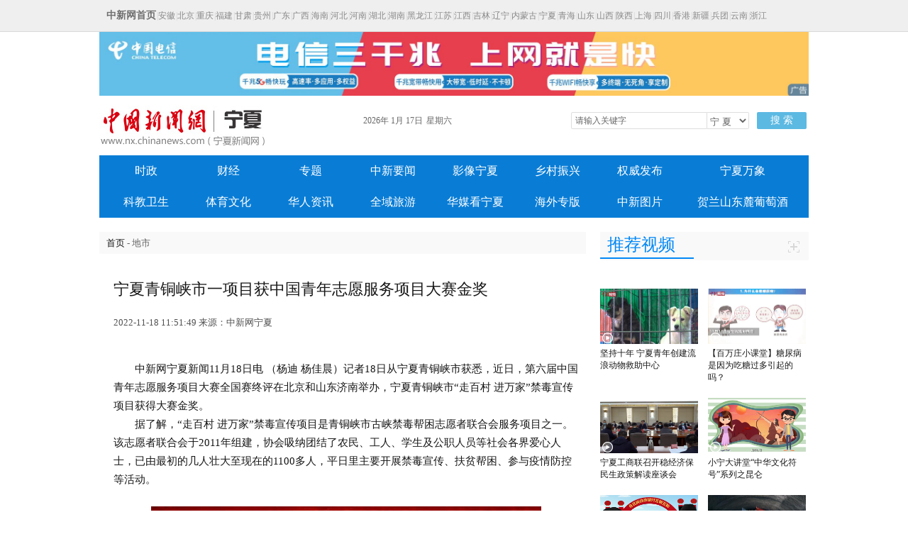

--- FILE ---
content_type: text/html
request_url: http://www.nx.chinanews.com.cn/ds/2022-11-18/doc-ihcfyswt4240188.shtml
body_size: 26780
content:
<!DOCTYPE HTML>
<html>
<head>
    
<meta http-equiv="Content-Type" content="text/html; charset=utf-8" />
<meta http-equiv="X-UA-Compatible" content="IE=edge,chrome=1">
<meta name="keywords" content="宁夏青铜峡市一项目获中国青年志愿服务项目大赛金奖" />
<meta name="description" content="宁夏青铜峡市一项目获中国青年志愿服务项目大赛金奖" />


<script src="//www.chinanews.com/js/jquery1.4.js"></script>
<title>宁夏青铜峡市一项目获中国青年志愿服务项目大赛金奖-中国新闻网-宁夏新闻 </title>
<!--publish at 2022-11-18 12:44:42-->
	
		
<link rel="stylesheet" href="//image.cns.com.cn/default/113c4582/20190603/main1.css"  type="text/css"/>
<script>
var _hmt = _hmt || [];
(function() {
  var hm = document.createElement("script");
  hm.src = "https://hm.baidu.com/hm.js?90137337da7516a16ba7dd6a28fb9541";
  var s = document.getElementsByTagName("script")[0]; 
  s.parentNode.insertBefore(hm, s);
})();
</script>


<script>
<!--nth-child在ie7下执行-->
$(document).ready(function(){
$(".conRvideoList li:nth-child(2n+1)").css("margin-right","14px");
$(".conRtpList li:nth-child(2n+1)").css("margin-right","14px");
});
var phoneWidth = parseInt(window.screen.width);
        var designWidth = 540;
        var phoneScale = phoneWidth / designWidth;
        var ua = navigator.userAgent;
        if (/Android (d+.d+)/.test(ua)) {
            var version = parseFloat(RegExp.$1);
            if (version > 2.3) {
                document.write('<meta name="viewport" content="width=' + designWidth +', minimum-scale = ' + phoneScale + ', maximum-scale = ' + phoneScale + ', target-densitydpi=device-dpi">');
            } else {
                document.write('<meta name="viewport" content="width=' + designWidth +', target-densitydpi=device-dpi">');
            }
        } else {
            document.write('<meta name="viewport" content="width=' + designWidth +', user-scalable=no, target-densitydpi=device-dpi">');
        }
</script>
    
<style>
@media (max-width: 768px){
    body {margin:0 auto;}   p{margin-block-start:0;margin-block-end:0;-webkit-margin-after:0;-webkit-margin-before:0;}
    #top{display:none;}
    #dt_advert{display:none;}
    .logo_div{display:none;}
    .nav{display:none;}
    .conRight{display:none;}
    .yqlj{display:none;}
    .pagebottom_bg{display:none;}
    .conNaviBar{display:none;}
   .waptop{display:block;background-color:#d90916;overflow:hidden;height:52px;}
    .top_nav{text-align:center;color:#fff;}
    .waptop .top_nav a{font-size:22px;font-family:微软雅黑;line-height:50px;color:#fff;text-decoration:none;}   .title{font-size:32px;line-height:52px;font-weight:700;}         .pubtime{font-size:22px;color:#444;}
    .content .conLeft .pubtime{margin-bottom:0px;}
    .conzw{font-size:27px;line-height:48px;}
    .conzw p{margin:15px 0;font-size:27px;line-height:48px;}
    .conzw img{width:100%;}
    .conzw video{width:100%;}
    .w1000{width:100%;}
    .content{}
    .content .conLeft{width:100%;}
    .p20{padding-left:0px;}
        .content .conLeft .title{margin-bottom:0px;font-size:32px;line-height:52px;font-weight:700;}
    .content .conLeft .title,.content .conLeft .pubtime,.content .conLeft .conzw{padding:10px;}
    
}
@media (min-width: 769px){
.waptop{display:none;}

}
</style>
</head>
<body>
<div class="waptop">
         <div class="top_nav">
            <a href="www.nx.chinanews.com">宁夏分社</a> • <a>正文</a>
         </div>
</div>
<div id="top">
<div class="top1">
	<div  class="syfs4"><div class="syfs4"><div style="float:left; padding-left:0px" class="syfs4_left"><strong><a href="http://www.chinanews.com/" style="font-size:14px; color:#6f6f6f;">中新网首页</a></strong>|<a href="http://www.ah.chinanews.com/">安徽</a>|<a href="http://www.bj.chinanews.com/">北京</a>|<a href="http://www.cq.chinanews.com/">重庆</a>|<a href="http://www.fj.chinanews.com/">福建</a>|<a href="http://www.gs.chinanews.com/">甘肃</a>|<a href="http://www.gz.chinanews.com/">贵州</a>|<a href="http://www.gd.chinanews.com/">广东</a>|<a href="http://www.gx.chinanews.com/">广西</a>|<a href="http://www.hi.chinanews.com/">海南</a>|<a href="http://www.heb.chinanews.com/">河北</a>|<a href="http://www.ha.chinanews.com/">河南</a>|<a href="http://www.hb.chinanews.com/">湖北</a>|<a href="http://www.hn.chinanews.com/">湖南</a>|<a href="http://www.hlj.chinanews.com/">黑龙江</a>|<a href="http://www.js.chinanews.com/">江苏</a>|<a href="http://www.jx.chinanews.com/">江西</a>|<a href="http://www.jl.chinanews.com/">吉林</a>|<a href="http://www.ln.chinanews.com/">辽宁</a>|<a href="http://www.nmg.chinanews.com/ ">内蒙古</a>|<a href="http://www.nx.chinanews.com/ ">宁夏</a>|<a href="http://www.qh.chinanews.com/">青海</a>|<a href="http://www.sd.chinanews.com/">山东</a>|<a href="http://www.sx.chinanews.com/">山西</a>|<a href="http://www.shx.chinanews.com/">陕西</a>|<a href="http://www.sh.chinanews.com/">上海</a>|<a href="http://www.sc.chinanews.com/">四川</a>|<a href="http://www.hkcna.hk/">香港</a>|<a href="http://www.xj.chinanews.com/">新疆</a>|<a href="http://www.bt.chinanews.com/">兵团</a>|<a href="http://www.yn.chinanews.com/">云南</a>|<a href="http://www.zj.chinanews.com/">浙江</a></div>
</div>
</div>
    </div>
    </div>

<div class="w1000" id="dt_advert">
 <a href="http://www.nx.chinanews.com/sz/2021-03-10/doc-ihaihcas2688942.shtml" target="_blank"><img src="http://image.cns.com.cn/default/20210310/cv7Y-haihcas2689987.jpg" width="1000" height="90"></a>
</div>
    




<div class="logo_div w1000" style="margin: 10px auto;">

         <span class="logo"><a href="//www.nx.chinanews.com"><img src="http://image.cns.com.cn/xinjiang_editor/static/nx_images/logo.jpg"></a></span>
   
       <div class="searchnav" id="zxss">
             <div class="left"> 
                 <div class="strip">
                 
                 <div class="branch_text"><span id="Y" style="padding-right:3px;"></span><span id="MH" style="padding-right:3px;"></span><span id="TD" style="padding-right:5px;"></span>  <span id="D"></span></div>
                 
                  <script type="text/javascript">
                                $(document).ready(function(){

                                        setInterval(showTime, 1000);                                
                                        function timer(obj,txt){
                                                        obj.text(txt);
                                        }        
                                        function showTime(){                                
                                                var today = new Date();
                                                var weekday=new Array(7)
                                                weekday[0]="星期日"
                                                weekday[1]="星期一"
                                                weekday[2]="星期二"
                                                weekday[3]="星期三"
                                                weekday[4]="星期四"
                                                weekday[5]="星期五"
                                                weekday[6]="星期六"                                        
                                                var y=today.getFullYear()+"年";
                                                var month=today.getMonth()+1+"月";
                                                var td=today.getDate()+"日";
                                                var d=weekday[today.getDay()];
                                                var h=today.getHours();
                                                var m=today.getMinutes();
                                                var s=today.getSeconds();        
                                                timer($("#Y"),y);
                                                timer($("#MH"),month);        
                                                timer($("#TD"),td);        
                                                timer($("#D"),d);
                                        }        
                                })

    </script>
                 </div>
               
         </div>
                <div class="searchinput right">
                   
                    <input type="text" value="请输入关键字" onClick="this.value='',this.style.color='#000'" name="q" id="q"  class="search_input" onKeyDown="if(event.keyCode==13) return submitFunNew();">

                    <div class="search_listbox"> 

                <div style="_position:relative;padding:0px;margin:0px;" onMouseOut="search_select(1)" onMouseOver="search_select(0)" class="dii7" id="id7">
                     <div  class="select_border">

<div class="select_container">
                     <select id="s0" name="s0"  class="selectnews"> 
<option value="cns">宁 夏</option> 
<option value="baidu">百 度</option> 

</select> 
</div>
</div></div>      

                    </div>
                    <a  class="search_a" onClick="return submitFunNew()">搜 索</a>
                    <div class="clear"></div>
         <script>           
                    function submitFunNew(){
          var hotword="";
          hotword=document.getElementsByName('q')[0].value;
          if (hotword==''){
             //alert('请输入关键字!');
             //return false;
          }else{  
             if(document.getElementsByName('s0')[0].value=='cns')
              { window.open("http://search.news.chinanews.com/search.do?q="+encodeURIComponent(hotword)+"&dbtype=nx");}
              else if(document.getElementsByName('s0')[0].value=='baidu'){
              window.open("http://www.baidu.com/s?ie=utf-8&bs=%E4%B8+%9B%BD&sr=&z=&cl=3&f=8&wd="+encodeURIComponent(hotword)+"&ct=0");
              }else{
              window.open("http://search.news.chinanews.com/search.do?q="+encodeURIComponent(hotword)+"&dbtype=nx");
          }}}
		  
		  function quickQueryCust(evt){
        evt = (evt) ? evt : ((window.event) ? window.event : "") //兼容IE和Firefox获得keyBoardEvent对象
        var key = evt.keyCode?evt.keyCode:evt.which; //兼容IE和Firefox获得keyBoardEvent对象的键值
        if(key == 13){ //判断是否是回车事件。
            submitFunNew();
      }
	  }
		  </script>
         </div>
                <div class="clear"></div>
      </div>
           <div class="clear"></div>
    </div>

<div class="nav w1000">
<ul>
<li style="margin-left: 20px;" class="" id="sz"><a href="/sz/">时政</a></li>
	<li class="" id="cj"><a href="/cj/">财经</a></li>
	<li class="" id="zt"><a href="/zt/">专题</a></li>
	<li class="" id="news"><a href="/news/">中新要闻</a></li>
	<li class="" id="yxnx"><a href="/yxnx/">影像宁夏</a></li>
	<li class="" id="tpgj"><a href="/tpgj/">乡村振兴</a></li>
	<li class="" id="qw"><a href="/qw/">权威发布</a></li>
	<li class="" id="nxwx" style="width: 150px;"><a href="/nxwx/">宁夏万象</a></li>
	<li class="" id="kjws" style="margin-left: 20px;"><a href="/kjws/">科教卫生</a></li>
	<li class="" id="tywh"><a href="/tywh/">体育文化</a></li>
	<li class="" id="hrzx"><a href="/hrzx/">华人资讯</a></li>
	<li class="" id="ly"><a href="/ly/">全域旅游</a></li>
	<li class="" id="wm" style="width: 100px;margin: 0 8px;"><a href="/wm/">华媒看宁夏</a></li>
	<li class="" id="hwgb"><a href="/hwgb/">海外专版</a></li>
	<li class="" id="hd2011"><a href="/hd2011/">中新图片</a></li>
	<li class="" id="wine" style="width: 150px;"><a href="/wine/">贺兰山东麓葡萄酒</a></li>
</ul>

</div>

<script type="text/javascript">
var url = window.location.href;	
if(url.indexOf('/sz/') >=0){//时政
$(".nav ul li#sz").addClass("sel");
}

else if(url.indexOf('/cj/') >=0){//财经
	$(".nav ul li#cj").addClass("sel");
}
else if(url.indexOf('/zt/') >=0){//专题
	$(".nav ul li#zt").addClass("sel");
}
else if(url.indexOf('/news/') >=0){//要闻
	$(".nav ul li#news").addClass("sel");
}
else if(url.indexOf('/yxnx/') >=0){//影像宁夏
	$(".nav ul li#yxnx").addClass("sel");
}
else if(url.indexOf('/tpgj/') >=0){//脱贫攻坚
	$(".nav ul li#tpgj").addClass("sel");
}
else if(url.indexOf('/qw/') >=0){//权威发布
	$(".nav ul li#qw").addClass("sel");
}
else if(url.indexOf('/nxwx/') >=0){//宁夏万象
	$(".nav ul li#nxwx").addClass("sel");
}
else if(url.indexOf('/kjws/') >=0){//科教卫生
	$(".nav ul li#kjws").addClass("sel");
}
else if(url.indexOf('/tywh/') >=0){//体育文化
	$(".nav ul li#tywh").addClass("sel");
}
else if(url.indexOf('/hrzx/') >=0){//华人资讯
	$(".nav ul li#hrzx").addClass("sel");
}
else if(url.indexOf('/#ly/') >=0){//全域旅游
	$(".nav ul li#ly").addClass("sel");
}
else if(url.indexOf('/wm/') >=0){//外媒看宁夏
	$(".nav ul li#wm").addClass("sel");
}
else if(url.indexOf('/hwgb/') >=0){//海外专版
	$(".nav ul li#hwgb").addClass("sel");
}
else if(url.indexOf('/hd2011/') >=0){//中新图片
	$(".nav ul li#hd2011").addClass("sel");
}
else if(url.indexOf('/wine/') >=0){//贺兰山东麓葡萄酒
	$(".nav ul li#wine").addClass("sel");
}


</script>

<div class="content w1000">
    <div class="conLeft">
         <div class="conNaviBar"><a href="/">首页</a> - 地市</div>
         <div class="title p20">宁夏青铜峡市一项目获中国青年志愿服务项目大赛金奖</div>
         <div class="pubtime p20">2022-11-18 11:51:49    来源：中新网宁夏</div>
         <div class="conzw p20">

         <!--图片排列开始-->
      
            <!--图片排列结束-->

<!--视频播放器显示start-->

<!--视频播放器显示end-->

                <!--正文分页开始-->
<p>　　中新网宁夏新闻11月18日电 （杨迪 杨佳晨）记者18日从宁夏青铜峡市获悉，近日，第六届中国青年志愿服务项目大赛全国赛终评在北京和山东济南举办，宁夏青铜峡市“走百村 进万家”禁毒宣传项目获得大赛金奖。</p>
<p>　　据了解，“走百村 进万家”禁毒宣传项目是青铜峡市古峡禁毒帮困志愿者联合会服务项目之一。该志愿者联合会于2011年组建，协会吸纳团结了农民、工人、学生及公职人员等社会各界爱心人士，已由最初的几人壮大至现在的1100多人，平日里主要开展禁毒宣传、扶贫帮困、参与疫情防控等活动。</p>
<div class="img_wrapper"><img title="" src="http://image.cns.com.cn/xinjiang_editor/transform/20221118/qiZ--hcfwzyq0209994.jpg" alt="" data-link=""><span class="img_descr"></span></div>
<p>　　此外，“走百村˙进万家”禁毒宣传项目还通过“线下+线上”同步推进。线上邀请曾经涉毒人员张三疯现身说法，通过快手、抖音平台，网络直播讲述自己涉毒的落魄以及戒毒改良后的辉煌，同时邀请三名网红主播担任禁毒宣传大使。线下以群众喜闻乐见的形式编排禁毒小品、魔术、音乐剧、快扳等，寓教于乐深入人心。</p>
<div class="img_wrapper"><img title="" src="http://image.cns.com.cn/xinjiang_editor/transform/20221118/ROsy-hcfwzyq0209998.jpg" alt="" data-link=""><span class="img_descr"></span></div>
<p>　　值得一提的是，该项目让青铜峡市受教育群众达到22万余人。禁毒知晓率达到93%以上，全市戒断3年未复吸巩固率达到91%，到2021年全年新增吸毒人员在0.3%以下，有效防止了复吸现象的发生和违法犯罪行为的产生。</p>
<p>　　“未来，我们将聚焦力量加大对青少年的禁毒宣传的力度，线上宣传辐射带动周边县市的禁毒宣传交流，同时持续关注涉毒家庭的改良回归辅助。”青铜峡市古峡禁毒帮困志愿者联合会会长李小平说道。（完）</p><!--正文分页结束-->  
                      </div>
    </div>


<div class="conRight">
	     <div class="mt20">
		    <div class="conRtitle"> 
				<div class="conRtitle_text">推荐视频</div>
				<div class="conRtitle_icon"><a href="/yxnx/"><img src="http://image.cns.com.cn/default/644c0fc7/20190528/more_03.jpg"></a></div>
			</div>
            <div class="mt20">
			    <ul class="conRvideoList">
				   
                     
	  <li class="VideoLi">
					    <div class="VideoImg"><a href="http://www.chinanews.com.cn/shipin/cns/2022/11-14/news943099.shtml"><img src="http://image.cns.com.cn/xinjiang_editor/transform/20221114/gyHE-hcfwzyq0199962.jpg"></a></div>
						<div class="VideoIcon"><img src="http://www.chinanews.com/fileftp/2018/09/2018-09-03/U435P4T47D42749F24534DT20180903160524.png"></div>
						<div class="VideoTitle mt5"><a href="http://www.chinanews.com.cn/shipin/cns/2022/11-14/news943099.shtml">坚持十年 宁夏青年创建流浪动物救助中心</a></div>
					</li>  
	  
	  <li class="VideoLi">
					    <div class="VideoImg"><a href="http://www.chinanews.com.cn/shipin/cns/2022/11-14/news943109.shtml"><img src="http://image.cns.com.cn/xinjiang_editor/transform/20221114/z5tU-hcfwzyq0199952.jpg"></a></div>
						<div class="VideoIcon"><img src="http://www.chinanews.com/fileftp/2018/09/2018-09-03/U435P4T47D42749F24534DT20180903160524.png"></div>
						<div class="VideoTitle mt5"><a href="http://www.chinanews.com.cn/shipin/cns/2022/11-14/news943109.shtml">【百万庄小课堂】糖尿病是因为吃糖过多引起的吗？</a></div>
					</li>  
	  
	  <li class="VideoLi">
					    <div class="VideoImg"><a href="http://www.nx.chinanews.com/yxnx/2022-11-11/doc-ihcfunii5231691.shtml"><img src="http://image.cns.com.cn/xinjiang_editor/transform/20221111/_lBp-hcfsvky7646342.jpg"></a></div>
						<div class="VideoIcon"><img src="http://www.chinanews.com/fileftp/2018/09/2018-09-03/U435P4T47D42749F24534DT20180903160524.png"></div>
						<div class="VideoTitle mt5"><a href="http://www.nx.chinanews.com/yxnx/2022-11-11/doc-ihcfunii5231691.shtml">宁夏工商联召开稳经济保民生政策解读座谈会</a></div>
					</li>  
	  
	  <li class="VideoLi">
					    <div class="VideoImg"><a href="http://www.nx.chinanews.com/yxnx/2022-11-07/doc-ihcfunii5228051.shtml"><img src="http://image.cns.com.cn/xinjiang_editor/transform/20221107/A4uk-hcfsvky7639244.png"></a></div>
						<div class="VideoIcon"><img src="http://www.chinanews.com/fileftp/2018/09/2018-09-03/U435P4T47D42749F24534DT20180903160524.png"></div>
						<div class="VideoTitle mt5"><a href="http://www.nx.chinanews.com/yxnx/2022-11-07/doc-ihcfunii5228051.shtml">小宁大讲堂“中华文化符号”系列之昆仑</a></div>
					</li>  
	  
	  <li class="VideoLi">
					    <div class="VideoImg"><a href="http://www.nx.chinanews.com/sh/2022-11-05/doc-ihcfqftq9118485.shtml"><img src="http://image.cns.com.cn/xinjiang_editor/transform/20221105/LcmH-hcfsvky7637355.png"></a></div>
						<div class="VideoIcon"><img src="http://www.chinanews.com/fileftp/2018/09/2018-09-03/U435P4T47D42749F24534DT20180903160524.png"></div>
						<div class="VideoTitle mt5"><a href="http://www.nx.chinanews.com/sh/2022-11-05/doc-ihcfqftq9118485.shtml">小宁大讲堂银川“三交”系列之结亲互助</a></div>
					</li>  
	  
	  <li class="VideoLi">
					    <div class="VideoImg"><a href="http://www.chinanews.com.cn/gn/shipin/cns-d/2022/10-21/news940897.shtml"><img src="http://image.cns.com.cn/xinjiang_editor/transform/20221021/JPBd-hcfacfv5467335.jpg"></a></div>
						<div class="VideoIcon"><img src="http://www.chinanews.com/fileftp/2018/09/2018-09-03/U435P4T47D42749F24534DT20180903160524.png"></div>
						<div class="VideoTitle mt5"><a href="http://www.chinanews.com.cn/gn/shipin/cns-d/2022/10-21/news940897.shtml">G85银昆高速公路（宁夏段）最长隧道贯通</a></div>
					</li>  
	  					  					
				</ul> 
			</div>			
		 </div>
		 <div class="clear"></div>
		 <div class="mt20">
		    <div class="conRtitle"> 
				<div class="conRtitle_text">推荐要闻</div>
				<div class="conRtitle_icon"><a href="/news/"><img src="http://image.cns.com.cn/default/644c0fc7/20190528/more_03.jpg"></a>
				</div>
		    </div>
			 
			<!--<div class="mt20">
			     <div class="conYwTop">
				    <div class="YwImg"><img src="http://www.chinanews.com/gj/shipin/2019/05-28/U738P883T4D817446F113DT20190528130947.jpg"></div>
					<div class="YwDetail">
					     <div class="YwTile">多国名厨秀绝活多国名厨秀绝活</div>
						 <div class="YwDesc">多国名厨秀绝活多国名厨秀绝活多多……<a class="more" href="">[详细]</a></div>
					</div>
				 </div>
			</div>-->
			<div class="clear"></div>
            <div class="mt20">
			     <ul class="conYwlist">
				    
                     
             <div class="conYwTop">
				    <div class="YwImg"><a href="http://www.chinanews.com.cn/sh/2022/11-17/9896608.shtml"><img src="http://image.cns.com.cn/xinjiang_editor/transform/20221118/1b8S-hcfwzyq0209554.jpg"></a></div>
					<div class="YwDetail">
					     <div class="YwTile" style="font-size: 16px;font-weight:600;">
					     	<a class="more" style="color: #2d2d2d; " href="http://www.chinanews.com.cn/sh/2022/11-17/9896608.shtml">宁夏将为8.3万户困难群众发放暖心“礼包”</a>
					     </div>
						 <!-- <div class="YwDesc"><a class="more" href="http://www.chinanews.com.cn/sh/2022/11-17/9896608.shtml">[详细]</a></div> -->
					</div>
				 </div>
                 
	      <li class="YwLi">·
					    <a href="http://www.chinanews.com.cn/sh/2022/11-16/9895870.shtml">宁夏银川“上新”4所学校 新增3870个学位</a>
		  </li>  
	      <li class="YwLi">·
					    <a href="http://www.chinanews.com.cn/sh/2022/11-16/9895433.shtml">11月15日宁夏新增无症状感染者15例</a>
		  </li>  
	      <li class="YwLi">·
					    <a href="http://www.chinanews.com.cn/sh/2022/11-15/9894561.shtml">11月14日宁夏新增无症状感染者6例</a>
		  </li>  
	      <li class="YwLi">·
					    <a href="http://www.chinanews.com.cn/sh/2022/11-15/9895038.shtml">乡村医生祁世斌：守护家乡百姓健康</a>
		  </li>  
	      <li class="YwLi">·
					    <a href="http://www.chinanews.com.cn/cj/2022/11-15/9894990.shtml">银川发布20条硬核举措 “真金白银”促进工业经济平稳增长</a>
		  </li>  
	      <li class="YwLi">·
					    <a href="http://www.chinanews.com.cn/cj/2022/11-15/9894969.shtml">宁夏单批次葡萄酒出口额再创新高 约12.4万英镑葡萄酒发往英国</a>
		  </li>  
	      <li class="YwLi">·
					    <a href="http://www.chinanews.com.cn/sh/2022/11-14/9894107.shtml">宁夏银川各中小学、幼儿园有序复课</a>
		  </li>  
	      <li class="YwLi">·
					    <a href="http://www.chinanews.com.cn/life/2022/11-14/9894083.shtml">专家解惑：吃糖过多会引发糖尿病吗？</a>
		  </li>  
	      <li class="YwLi">·
					    <a href="http://www.chinanews.com.cn/sh/2022/11-14/9894086.shtml">银川海关推进跨境电商寄递“异宠”综合治理专项行动 严守国门生物安全</a>
		  </li>  	
					
				 </ul>
			</div>
	     </div>
		 <div class="mt20">
		    <div class="conRtitle"> 
				<div class="conRtitle_text" style="width:70px;">专题</div>
				<div class="conRtitle_icon"><a href="/zt/"><img src="http://image.cns.com.cn/default/644c0fc7/20190528/more_03.jpg"></a></div>
		    </div>
			 <div class="mt20">
			    <ul class="conRtpList">
				
										 <li class="TpLi">
					    <div class="TpImg"><a href="http://www.nx.chinanews.com/zt/2022-02-07/doc-ihavpnmm9877095.shtml" target="_blank"><img src="http://image.cns.com.cn/xinjiang_editor/20220208/I_YO-vnfqzpu2922057.jpg"></a></div>
					</li>
					 <li class="TpLi">
					    <div class="TpImg"><a href="http://www.nx.chinanews.com/zt/2021-05-08/doc-ihameecz8852905.shtml" target="_blank"><img src="http://image.cns.com.cn/xinjiang_editor/20210420/gE6p-hakpnmw1844673.jpg"></a></div>
					</li>
					 <li class="TpLi">
					    <div class="TpImg"><a href="http://www.nx.chinanews.com/zt/2020-02-12/doc-ifztkwce6006108.shtml" target="_blank"><img src="http://image.cns.com.cn/xinjiang_editor/20220208/X-96-whuxqwy8569210.jpg"></a></div>
					</li>
					 <li class="TpLi">
					    <div class="TpImg"><a href="http://www.nx.chinanews.com/zt/2020-02-11/doc-ifztkwce6002538.shtml" target="_blank"><img src="http://image.cns.com.cn/xinjiang_editor/20200404/l94q-fzvasux8133843.jpg"></a></div>
					</li>
				    
				</ul>
             </div>				
	     </div>
	<div class="clear"></div>
</div>
<div class="clear"></div>
<div class="yqlj">
<div class="yqljbt">
<div class="w1000">
<div class="t_16">友情链接</div>
</div>
</div>
<div class="w1000">
<p><a href="http://www.nxjjjc.gov.cn/ ">宁夏纪检委监察委</a>|<a href="http://www.nx.gov.cn/  ">宁夏政府网</a>|<a href="http://www.nxnews.net/">宁夏新闻网</a>|<a href="http://www.nxdjw.gov.cn/">宁夏党建网</a>|<a href="http://www.nxjgdj.gov.cn/">机关党建网</a>|<a href="http://www.nxdx.org.cn/">宁夏党校网</a>|<a href="http://www.nxskl.net/">宁夏社科界</a>|<a href="http://nx.wenming.cn/">宁夏文明网</a>|<a href="http://www.nxrd.gov.cn/">宁夏人大网</a>|<a href="http://www.nxfy.gov.cn/">宁夏法院网</a>|<a href="http://www.people.com.cn/">人民网</a>|<a href="http://www.chinadaily.com.cn/">中国日报网</a>|<a href="http://www.xinhuanet.com/">新华网</a>|<a href="http://www.cctv.com/">国际网</a>|<br /><a href="http://www.china.com.cn/">中国网</a>|<a href="http://www.qstheory.cn/">求是理论网 </a>|<a href="http://www.cri.cn/">国际在线</a>|<a href="http://www.ce.cn/">中国经济网</a>|<a href="http://www.ndpf.org.cn/">宁夏回族自治区残疾人联合会</a>|</p>

</div>
</div>


<div class="pagebottom_bg" style="width:100%; border-top:1px solid #d7d7d7;">
<div class="pagebottom">
<!--<div class="pagebottom_1">
<a href="">关于我们</a>　| <a href="">About us</a>　|　<a href="">联系我们</a>　|　<a href="">广告服务</a>　|　<a href="">供稿服务</a>　|　<a href="">法律声明</a>　|　<a href="">招聘信息</a>　|　<a href="">网站地图</a>　
</div>-->
<div class="pagebottom_2">本网站所刊载信息，不代表中新社和中新网观点。 刊用本网站稿件，务经书面授权。</div>
<div class="pagebottom_2">未经授权禁止转载、摘编、复制及建立镜像，违者将依法追究法律责任。</div>
<div class="pagebottom_2">[<a href="http://www.chinanews.com//news/xuke.html">网上传播视听节目许可证（0106168)</a>]　[<a href="https://beian.miit.gov.cn/">京ICP证040655号</a>][京公网安备：110102003042] [<a href="https://beian.miit.gov.cn">京ICP备05004340号-1</a>]
</div>
</div>
	





</div>
</body>
</html>

--- FILE ---
content_type: text/css
request_url: http://image.cns.com.cn/default/113c4582/20190603/main1.css
body_size: 2795
content:
@charset "utf-8";
/* CSS Document */

body,body>div,caption,th{text-align:left}
.t_12,body,input,select,textarea{font-size:12px}
a,em,u{text-decoration:none}
.nav_boxcon,.p_relative{position:relative}
.banner_info_bg,.caption{filter:Alpha(Opacity=40);opacity:.4}
#next img,#notip,#prev img,.notip label,input{vertical-align:middle}
html{zoom:1}
html button::-moz-focus-inner{border-color:transparent!important}
q:after,q:before{content:''}
blockquote,body,button,code,dd,div,dl,dt,fieldset,form,h1,h2,h3,h4,h5,h6,input,legend,li,ol,p,pre,select,td,textarea,th,ul{margin:0;padding:0}
body{color:#606060}
body>div{margin-right:auto;margin-left:auto}
dd,dl,dt,form,img,li,ol,p,ul{margin:0;padding:0;border:0}
h1,h2,h4,h5,h6{margin:0;padding:0;font-size:12px;font-weight:400}
dd,dt,li,ol,ul{list-style:none;margin:0;padding:0}
a img,fieldset{border:0}
table{border:none;margin:0;padding:0}
.clearfix:after{content:".";display:block;height:0;clear:both;visibility:hidden}
* html .clearfix{height:1%}
.clearfix{display:block}
.left,.right{display:inline}
em,u{font-style:normal}
address,caption,cite,code,dfn,em,th,var{font-style:normal;font-weight:400}
.left{float:left}
.right{float:right}
.t_weight{font-weight:700}
.t_center{text-align:center}
.t_right{text-align:right}
.t_14{font-size:14px}
.t_16{font-size:16px}
.f_white{color:#fff}
.f_gray6{color:#666}
.f_gray3{color:#333}
.m_center{margin:0 auto}
body,div,li,ul{padding:0;margin:0}
:focus{outline:0}
.text{font-family:'Hiragino Sans GB','Microsoft YaHei',sans-serif!important}
html *{outline:0;zoom:0}
body{background:#fff;font-family:'宋体',Arial,Tahoma,Verdana,STHeiTi,sans-serif,Helvetica,SimSun}
.w1000{width:1000px;margin-left:auto;margin-right:auto}
li,ul{padding:0;margin:0;list-style:none}
.index_new_nav{height:45px;width:100%;background:url(i6.chinanews.com/2013/home/images/banner_bg.jpg) repeat-x}
#top{height:44px;line-height:44px;color:#d1d1d1;letter-spacing:0; background:#efefef; border-bottom:1px solid #d9d9d9; }
#top a{color:#888}
#top a.sred{color:#7b0000;text-decoration:none}
#top a.sred:hover{color:#7b0000;text-decoration:underline}
#top a,#top a:hover{padding:0 1px 0 0;}
.top1{width:980px; margin:0 auto;}

.logo_div{height:60px;margin:12px auto;}
.logo{width:169px;height:57px;float:left}
.logo0{padding:9px 0 0 17px;width:143px;height:23px;float:left}
.nav_box{margin-top:10px;border-top:#eee 1px solid}
.nav_boxcon .index_icon7,.nav_boxcon .index_icon9{margin:15px 10px 0 0}
.nav_boxcon .left{width:980px}
.nav_boxcon .right{width:20px}
.nav_navcon{position:absolute;left:0;top:0;z-index:7;width:950px; border-bottom:3px solid #459fe4; background:#0c76c8;}
.nav_navcon li{float:left; font-size:17px; color:#fff;height:37px;line-height:37px;word-break:keep-all;font-family:microsoft yahei,"黑体"; width:auto; padding:0 5px; text-align:center; border-bottom:1px solid #0c76c8; margin:0 1px; }
.nav_navcon li a{color:#fff;display:inline-block;height:37px;border-bottom:none; text-align:center;width:auto; padding:0 5px; }
.nav_navcon .sel1 a,.nav_navcon li a:hover{color:#fff; background:#459fe4;border-bottom:#6cb3ea 1px solid;height:37px;line-height:37px; width:auto; padding:0 5px;  text-decoration:none;}
.nav_navcon .sel1{color:#fff}
.searchnav{padding:9px 0 0;width:638px;float:right}
.strip,.strip b,.strip span{float:left}
.strip{line-height:24px;height:24px;color:#666;padding-left:10px}
.strip a,.strip a:hover{text-decoration:none;color:#fff}
.strip a{padding:0 5px}
.strip a:hover{display:inline-table}
.strip .sunshine{margin:3px 1px 0}
.strip_t{padding:0 0 0 58px;font-weight:700;line-height:33px}
.strip_r{padding:0;float:right}
.strip_select{margin-top:3px;width:119px;height:18px;background:#dfdfdf;border:1px solid #ccc;color:#666;cursor:pointer;font-size:14px}
.searchinput{width:335px}
.searchinput .search_input{border:1px solid #dedede;width:180px;height:22px;padding:0 5px;background:#fff;color:#666;line-height:22px;float:left; border-radius:2px 0 0 2px;}
.searchinput .search_a{line-height:24px;text-align:center;color:#fff;margin-left:10px;background:#5cb9e2;float:left;display:block;width:70px;height:24px;text-decoration:none;font-size:14px; border-radius:2px;}
.searchinput .search_a:hover{color:#fff;background:#b21112;text-decoration:none}
.search_listbox{float:left;position:relative;z-index:2;width:60px}
.searchinput .search_listinput{border:none;width:30px;height:22px;padding:0 5px;background:#fff;color:#a0a0a0;line-height:22px;float:left}
.searchinput .search_list{float:left;background:url(i6.chinanews.com/2013/home/images/serach_b.jpg) no-repeat;display:block;width:19px;height:19px;margin:1px 1px 0 0}
.selectnews{line-height:22px;color:#666;margin:-1px;font-size:13px;width:60px;padding:3px 2px 3px 0;padding:3px 0 3px 0\9;*padding:5px 3px;}
.select_border{background:#fff;border:1px solid #dedede;width:58px;border-left:none;height:22px;overflow:HIdden;display:block;*padding-top:3px;*height:19px; border-radius:0 2px 2px 0;}
.select_container{*border:0;*position:relative;*width:60px;*height:auto;*overflow:hidden;*background:#fff;}
body,td,th {
    font-family: "宋体", Arial, Tahoma, Verdana, STHeiTi, sans-serif, Helvetica, SimSun;
}


.nav{background:#097dd6; color:#fff; height:88px; line-height:44px;}
.nav li{float:left; font-size:16px; margin:0 12px; height:44px; text-align:center; width:92px;}
.nav li a{color:#fff; font-size:16px; display:block; padding:0 10px;}
.nav li a:hover,.nav li.sel {color:#fff; font-size:16px; background:#0096ff;}








/*yqlj*/
.yqlj{width:100%; color:#737373; margin:20px auto;}
.yqljbt{background:#f9f9f9;width:100%;color:#171717; height:40px; line-height:40px; margin-bottom:10px; }
.yqlj p a{line-height:30px;color:#737373; padding:0 2px;}






/*pagebottom*/
.pagebottom{width:1000px;margin:15px auto;color:#737373;font-size:12px;clear:both;}

.pagebottom_1{color:#737373;height:30px;font-size:14px;line-height:30px;text-align:center;background:none;}
.pagebottom a{color:#737373; text-decoration:none;}
.pagebottom a:hover{color:#737373; text-decoration:underline;}
.pagebottom_2{text-align:center;line-height:26px;padding-top:5px;}

body{font-family:微软雅黑;font-size:12px;}
ul,li{list-style-type:none;padding:0;margin:0;}
a{text-decoration:none;color:#171717;}
.content{}
.w1000{width:1000px;margin:0 auto;}
.p20{padding-left:20px;}
.mt20{margin-top:20px;}
.mt5{margin-top:5px;}
.clear{clear:both;}
.content .conLeft{float:left;margin-right:30px;width:676px;}
.content .conLeft .conNaviBar{width:676px;height:31px;background-color:#f9f9f9;font-size:13px;line-height:32px;padding-left:10px;margin-bottom:35px;margin-top:20px;}
.content .conLeft .title{font-size:22px;color:#171717;margin-bottom:20px;line-height:30px;}
.content .conLeft .pubtime{color:#515151;margin-bottom:40px;font-size:13px;line-height:24px;}
.content .conLeft .conzw{color:#171717;font-size:15px;line-height:26px;}
.content .conLeft .conzw .author{float:right;}
.content .conRight{float:right;width:294px;}
.content .conRight .conRtitle{height:40px;background-color:#f9f9f9;}
.content .conRight .conRtitle .conRtitle_text{float:left;width:122px;font-size:24px;color:#0288f7;padding-left:10px;line-height:36px;border-bottom:2px solid #0288f7;}
.content .conRight .conRtitle .conRtitle_icon{float:right;padding:13px;}
.conRvideoList .VideoLi{width:138px;display:block;float:left;}
.conRvideoList .VideoLi{*zoom:1;*display: inline;}
.conRvideoList li:nth-child(2n+1){margin-right:14px;}
.conRvideoList li{margin-top:20px;}
.conRvideoList .VideoLi .VideoImg{width:138px;height:78px;}
.conRvideoList .VideoLi .VideoImg img{width:138px;height:78px;}
.conRvideoList .VideoLi .VideoIcon{position: absolute;margin-top: -16px;z-index: 100;margin-left: 3px;width:15px;height:15px;}
.conRvideoList .VideoLi .VideoIcon img{width:15px;height:15px;}
.conRtpList .TpLi{display:inline-block;width:138px;}
.conRtpList .TpLi{*zoom:1;*display: inline;}
.conRtpList li:nth-child(2n+1){margin-right:14px;}
.conRtpList li{margin-top:20px;}
.conRtpList .TpLi .TpImg{width:138px;}
.conRtpList .TpLi .TpImg img{width:138px;height:94px;}
.conYwlist .YwLi{font-size:14px;line-height:30px;}
.conYwTop{width:294px;margin-right:15px;height:95px;overflow:hidden;}
.conYwTop .YwImg{width:150px;height:95px;float:left;}
.conYwTop .YwImg img{width:150px;height:95px;}
.conYwTop .YwDetail{float:right;width:129px;height:95px;}
.conYwTop .YwDetail .YwTile{font-size:18px;color:#171717;margin-bottom:10px;}
.conYwTop .YwDetail .YwDesc{color:#a2a2a2;}
.conYwlist{}
.more{color:#0288f7;}
.pictext{font-size:12px;color:#515151;margin-bottom:35px;}
.img_wrapper{margin-top:25px;text-align: center;}
.conRtitle_icon img{width:16px;height:16px;}